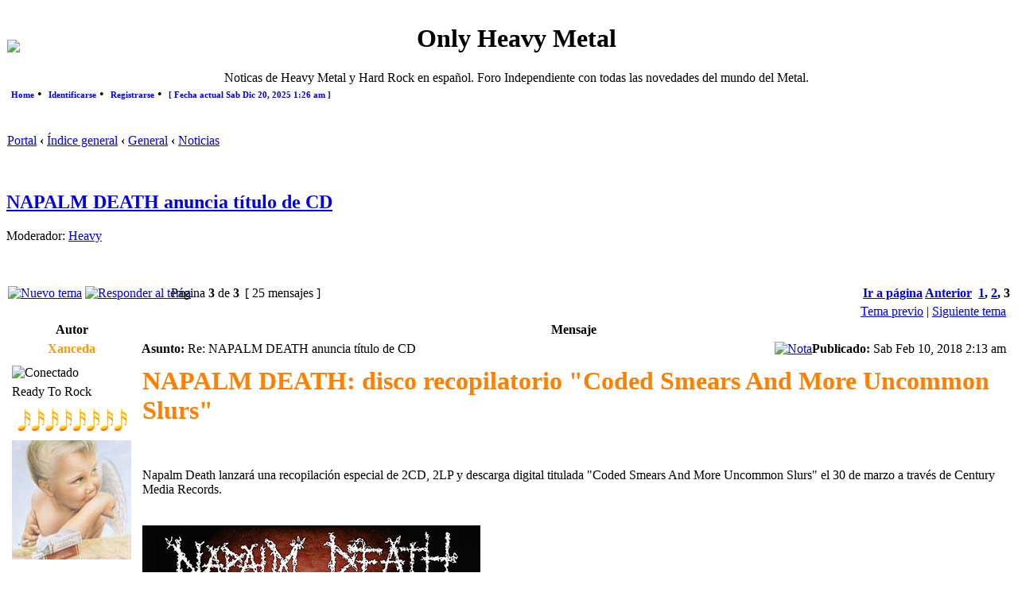

--- FILE ---
content_type: text/html; charset=UTF-8
request_url: https://onlyheavymetal.forogratis.es/post257104.html
body_size: 13691
content:
<!DOCTYPE html PUBLIC "-//W3C//DTD XHTML 1.0 Transitional//EN" "http://www.w3.org/TR/xhtml1/DTD/xhtml1-transitional.dtd">
<html xmlns="http://www.w3.org/1999/xhtml" dir="ltr" lang="es" xml:lang="es">
<head>

<meta http-equiv="content-type" content="text/html; charset=UTF-8" />
<meta http-equiv="content-language" content="es" />
<meta http-equiv="content-style-type" content="text/css" />
<meta http-equiv="imagetoolbar" content="no" />
<meta name="resource-type" content="document" />
<meta http-equiv="X-UA-Compatible" content="IE=EmulateIE7; IE=EmulateIE9" />

 
    	<meta http-equiv="refresh" content="; URL=" /> 
    	<meta http-equiv="refresh" content="" />  	
		<meta http-equiv="pragma" content="" />

		<meta name="keywords" content="Only Heavy Metal, Noticia, actualidad, noticias de Heavy Metal, Metal, OHM, Foro, Thrash, Death , Black ,Power , Progresivo, Doom, Gothic, Glam, Noticias, Reseñas, Videos, Discos, mp3, 7zip, 7z, rar, DVD, Música Metal, Foro Metal, Heavy Metal Foro" />
		<meta name="description" content="Noticas de Heavy Metal y Hard Rock en español. Foro Independiente con todas las novedades del mundo del Metal." />
		<meta name="author" content="Only Heavy Metal Team" />
		<meta name="identifier-url" content="http://onlyheavymetal.forogratis.es/" />
		<meta name="reply-to" content="onlyheavymetalforo@gmail.com" />
		<meta name="revisit-after" content="0" />
		<meta name="category" content="Heavy Metal" />
		<meta name="copyright" content="" />
		<meta name="generator" content="" />
		<meta name="robots" content="alls, follow, noodp" />
		<meta name="distribution" content="Global" />
		<meta name="date-creation-yyyymmdd" content="20070501" />
		<meta name="date-revision-yyyymmdd" content="20070821" />
<title>Only Heavy Metal &bull; Ver Tema - NAPALM DEATH anuncia título de CD</title>

<link rel="alternate" type="application/atom+xml" title="Feed - Only Heavy Metal" href="https://onlyheavymetal.forogratis.es/feed.php" /><link rel="alternate" type="application/atom+xml" title="Feed - Noticias" href="https://onlyheavymetal.forogratis.es/feed.php?mode=news" /><link rel="alternate" type="application/atom+xml" title="Feed - Todos los Foros" href="https://onlyheavymetal.forogratis.es/feed.php?mode=forums" /><link rel="alternate" type="application/atom+xml" title="Feed - Nuevos Temas" href="https://onlyheavymetal.forogratis.es/feed.php?mode=topics" /><link rel="alternate" type="application/atom+xml" title="Feed - Temas Activos" href="https://onlyheavymetal.forogratis.es/feed.php?mode=topics_active" /><link rel="alternate" type="application/atom+xml" title="Feed - Foro - Noticias" href="https://onlyheavymetal.forogratis.es/feed.php?f=25" /><link rel="alternate" type="application/atom+xml" title="Feed - Tema - NAPALM DEATH anuncia título de CD" href="https://onlyheavymetal.forogratis.es/feed.php?f=25&amp;t=687" />
  
<link rel="stylesheet" href="https://onlyheavymetal.forogratis.es/styles/DivineBlack/theme/stylesheet.css" type="text/css" />

<link rel="alternate" type="application/rss+xml" title="Only Heavy Metal RSS-Portal" href="./portal/syndicate.php" />
<link rel="alternate" type="application/rss+xml" title="Only Heavy Metal RSS-Attachments" href="./portal/syndicate_attachments.php" />
<link rel="stylesheet" media="all" type="text/css" href="https://onlyheavymetal.forogratis.es/styles/DivineBlack/theme/portal_adds.css" />

<script type="text/javascript">
// <![CDATA[


function popup(url, width, height, name)
{
	if (!name)
	{
		name = '_popup';
	}

	window.open(url.replace(/&amp;/g, '&'), name, 'height=' + height + ',resizable=yes,scrollbars=yes,width=' + width);
	return false;
}

function jumpto()
{
	var page = prompt('Introduzca el número de página al que desea saltar:', '3');
	var per_page = '10';
	var base_url = 'https://onlyheavymetal.forogratis.es/napalm-death-anuncia-titulo-de-cd-t687.html';

	if (page !== null && !isNaN(page) && page == Math.floor(page) && page > 0)
	{
		if (base_url.indexOf('?') == -1)
		{
			document.location.href = base_url + '?start=' + ((page - 1) * per_page);
		}
		else
		{
			document.location.href = base_url.replace(/&amp;/g, '&') + '&start=' + ((page - 1) * per_page);
		}
	}
}

/**
* Find a member
*/
function find_username(url)
{
	popup(url, 760, 570, '_usersearch');
	return false;
}

/**
* Mark/unmark checklist
* id = ID of parent container, name = name prefix, state = state [true/false]
*/
function marklist(id, name, state)
{
	var parent = document.getElementById(id);
	if (!parent)
	{
		eval('parent = document.' + id);
	}

	if (!parent)
	{
		return;
	}

	var rb = parent.getElementsByTagName('input');
	
	for (var r = 0; r < rb.length; r++)
	{
		if (rb[r].name.substr(0, name.length) == name)
		{
			rb[r].checked = state;
		}
	}
}



// ]]>
</script>

<!--[if lt IE 7]>
<script type="text/javascript" src="https://onlyheavymetal.forogratis.es/styles/DivineBlack/template/portal/src/pngfix.js"></script>
<![endif]-->

<script type="text/javascript" src="https://onlyheavymetal.forogratis.es/styles/DivineBlack/template/portal/src/jquery.min.js"></script>
<link rel="stylesheet" href="https://onlyheavymetal.forogratis.es/styles/DivineBlack/template/portal/src/jquery-ui.min.css"type="text/css" />
<script type="text/javascript" src="https://onlyheavymetal.forogratis.es/styles/DivineBlack/template/portal/src/jquery-ui.min.js"></script>

<script type="text/javascript">
// <![CDATA[
function doCollapseExpand(id,img){
	var b = document.getElementById(id);
		if (b.style.display=='none'){
		b.style.display='';
	document.images[img].src='https://onlyheavymetal.forogratis.es/styles/DivineBlack/theme/images/arrow_user_up.gif'; 
} else {
		b.style.display='none';
	document.images[img].src='https://onlyheavymetal.forogratis.es/styles/DivineBlack/theme/images/arrow_user_down.gif';
} return false; }
// ]] >
</script>

        

<link rel="icon" href="favicon.ico" type="image/x-icon" />

<script type="text/javascript">
// <![CDATA[
var rmw_max_width 	= '450';
var rmw_border_1 	= '1px dotted #666666';
var rmw_border_2 	= '1px dotted white';
var rmw_image_title = 'Haz click aquí para ver la imagen a tamaño completo';
// ]] >
</script>
<!--<script type="text/javascript" src="https://onlyheavymetal.forogratis.es/styles/DivineBlack/template/portal/src/resize_image.js"></script>-->
<script type="text/javascript" src="https://onlyheavymetal.forogratis.es/styles/DivineBlack/template/portal/src/resizeimage.custom.js"></script>
	
<script type="text/javascript" src="https://onlyheavymetal.forogratis.es/styles/DivineBlack/theme/highslide/highslide-full.js"></script>
<link rel="stylesheet" type="text/css" href="https://onlyheavymetal.forogratis.es/styles/DivineBlack/theme/highslide/highslide.css" />
<script type="text/javascript">
// <![CDATA[
	hs.graphicsDir = 'https://onlyheavymetal.forogratis.es/styles/DivineBlack/theme/highslide/graphics/';
	hs.align = 'center';
	hs.transitions = ['expand', 'crossfade'];
	hs.fadeInOut = true;
	hs.dimmingOpacity = 0.8;
	hs.wrapperClassName = 'borderless floating-caption';
	hs.outlineType = 'rounded-white';
	hs.captionEval = 'this.thumb.alt';
	hs.marginLeft = 100; // make room for the thumbstrip
	hs.marginBottom = 80 // make room for the controls and the floating caption
	hs.numberPosition = 'caption';
	// This value needs to be set to false, to solve the issue with the highly increasing view counts.
	hs.continuePreloading = false;

	// Add the controlbar
	if (hs.addSlideshow) hs.addSlideshow({
		//slideshowGroup: 'group1',
		interval: 5000,
		repeat: false,
		useControls: true,
		overlayOptions: {
			className: 'text-controls',
			position: 'bottom center',
			relativeTo: 'viewport',
			offsetX: 50,
			offsetY: -5

		},
		thumbstrip: {
			position: 'middle left',
			mode: 'vertical',
			relativeTo: 'viewport'
		}
	});
	
	// Add the simple close button
	hs.registerOverlay({
		html: '<div class="closebutton" onclick="return hs.close(this)" title="Cerrar (esc)"></div>',
		position: 'top right',
		fade: 2 // fading the semi-transparent overlay looks bad in IE
	});
	
	// Language strings
	hs.lang = {
		loadingText :     'Cargando...',
		loadingTitle :    'Click para cancelar',
		focusTitle :      'Click para traer al frente',
		fullExpandTitle : 'Expandir al tamaño actual',
		fullExpandText :  'Tamaño completo',
		creditsText :     'Desarrollado por <i>Highslide JS</i>',
		creditsTitle :    'Ir a la pagina principal de Highslide JS',
		previousText :    'Anterior',
		previousTitle :   'Anterior (flecha izquierda)',
		nextText :        'Siguiente',
		nextTitle :       'Siguiente (flecha derecha)',
		moveTitle :       'Mover',
		moveText :        'Mover',
		closeText :       'Cerrar',
		closeTitle :      'Cerrar (esc)',
		resizeTitle :     'Ajustar',
		playText :        'Reproducir',
		playTitle :       'Reproducir slideshow (spacebar)',
		pauseText :       'Pausa',
		pauseTitle :      'Pausar slideshow (spacebar)',
		restoreTitle :    'Click para cerrar la imagen, click y arrastra para mover. Usa las teclas de direccion para ir a la siguiente y anterior.'
	};
// ]] >
</script>



<script type='text/javascript' src='http://mod.postimage.org/phpbb3-english-family.js' charset='utf-8'></script><script type='text/javascript' src='http://mod.postimage.org/phpbb3-swedish-family.js' charset='utf-8'></script>
<link href="./mobiquo/smartbanner/appbanner.css" rel="stylesheet" type="text/css" media="screen" />
<script type="text/javascript" src="./mobiquo/smartbanner/appbanner.js"></script>
</head>
<body class="ltr">

<a name="top"></a>
<a name="wrap"></a>

<div id="wrapheader">

	<div id="logodesc">
		<table width="100%" cellspacing="0">
		<tr>
			<td><a href="https://onlyheavymetal.forogratis.es/index.html" title="Índice general" id="logo"><img src="./images/logo/logo.png"></a></td>
			<td width="100%" align="center"><h1>Only Heavy Metal</h1><span class="gen">Noticas de Heavy Metal y Hard Rock en español. Foro Independiente con todas las novedades del mundo del Metal.</span></td>
			
		</tr>
		</tr>
		</table>
	</div>

	<div id="menubar">
		<table width="100%" cellspacing="0">
		<tr>
			<td class="genmed"><script type="text/javascript" src="https://onlyheavymetal.forogratis.es/styles/DivineBlack/template/portal/src/jquery.hoverIntent.js"></script>
<script type="text/javascript" charset="utf-8">
//<![CDATA[
$(document).ready(function() {
  
function addNavigation(){ $(this).addClass("hovering"); }
function removeNavigation(){ $(this).removeClass("hovering"); }

var config = {
	interval: 300,
	sensitivity: 6,
	over: addNavigation,
	timeout: 300,
	out: removeNavigation };

// setup the drop downs
$("li.navigationmenu").hoverIntent(config)

// IE's known bugs on z-index issues cause web developers to waste many hours trying to fix them.
function isIE()
{
	if(navigator.userAgent.match(/MSIE \d\.\d+/))
	return true;
	return false;
}		

if(isIE())
{
	var zIndexNumber = 1000;
	$("li.navigationmenu").each(function()
	{
		$(this).css("zIndex", zIndexNumber);
		zIndexNumber -= 10;
	});
}

});
//]]>
</script>

<style type='text/css'>
div#menucontainer {
	margin: 0px 5px auto; 
	float: left; 
}

ul#menu {
	margin: 0px;
	padding: 0px 0px;
}

ul#menu div {
	display: none;
}

ul#menu h2 {
	display: inline;
	font-size: 11px;
	padding-bottom: 1px;
	margin-bottom: 1px;
	font-weight: bold;
}

ul#menu h3 {
	border-bottom: 1px solid #666;
	color: #CCC;
	display: inline;
	font-size: 11px;
	font-weight: bold;
	margin-bottom: 2px;
	padding-bottom: 1px;
	text-transform: uppercase;
}

ul#menu li {
	display: inline;
	margin: 0px 0px;
	position: relative;
}

ul#menu li a {
	padding: 0px 0px;
	text-decoration: none;
}

ul#menu li a:hover {
	text-decoration: underline;
}

ul#menu li div a.more {
	font-weight: bold;
}

ul#menu li.hovering div {
	display: block;
}

ul#menu li.navigationmenu a:hover {
	text-decoration: underline;
}

ul#menu li.navigationmenu div {
	background-color: #000;
	color: #CCC;
	border: 1px solid #666;
	filter: alpha(opacity=90);
	height: auto;
	left: 0;
	opacity: 0.90;
	padding: 10px;
	position: absolute;
	top: 15px;
	left: 0px;
	width: 500px; /* total width of the naviagtion pop-up */
	z-index: 10000;
	clear: both;
	white-space: normal;
}

ul#menu li.navigationmenu p {
	font-size: 11px;
	margin: 5px 0px 5px 5px;
	padding: 2px;
}

ul#menu li.navigationmenu p:hover {
	background-color: #666;
	border: 1px solid #666;
	color: #CCC;
	margin: 5px 0px 5px 5px;
	opacity: 0.85;
	padding: 1px;
}

ul#menu li.navigationmenu p a:link {
	text-decoration: none;
	font-size: 12px;
	font-weight: normal;
}

ul#menu li.navigationmenu p a:hover {
	text-decoration: underline;
}

ul#menu li.navigationmenu div a {
	padding: 0px;
	text-decoration: underline;
}
</style>

<div id="menucontainer" align="left">

  <ul id="menu">
    <li class="navigationmenu">
      <h2><a href="./portal.php?sid=c66942b2deb7d6f59abfd6f7487c732e" title="Home">Home</a></h2>&nbsp;&bull;&nbsp;
      <div>
        <h3>Portal</h3>
        <p> <a href="./portal.php?sid=c66942b2deb7d6f59abfd6f7487c732e" title="Portal">Portal</a>, 
            <a href="https://onlyheavymetal.forogratis.es/index.html" title="Índice general">Índice general</a>, 
            <a href="./portal/portal_recent_topics.php?sid=c66942b2deb7d6f59abfd6f7487c732e" title="Temas recientes">Temas recientes</a>, 
            
        </p>
        <p> <a href="" title="Grupos">Grupos</a>, 
            <a href="./portal/portal_mods.php?sid=c66942b2deb7d6f59abfd6f7487c732e" title="Base de datos de MODs">Base de datos de MODs</a>, 
            <a href="./portal/portal_acronyms.php?sid=c66942b2deb7d6f59abfd6f7487c732e" title="Acrónimos y abreviaciones">Acrónimos y abreviaciones</a>, 
            <a href="./portal_pages.php?sid=c66942b2deb7d6f59abfd6f7487c732e" title="Páginas del Portal">Páginas del Portal</a>,
        </p>
        <h3>Preguntas Frecuentes</h3>
        <p> <a href="https://onlyheavymetal.forogratis.es/faq.php?sid=c66942b2deb7d6f59abfd6f7487c732e" title="FAQ">FAQ</a></p>
        <h3>Sindicación</h3>
        <p> <a href="./portal/syndicate.php?sid=c66942b2deb7d6f59abfd6f7487c732e" title="RSS 2 Feed Forum">RSS 2 Feed Forum</a>, 
            <a href="./portal/syndicate_attachments.php?sid=c66942b2deb7d6f59abfd6f7487c732e" title="RSS 2 Feed Attachments">RSS 2 Feed Attachments</a>, 
        </p>
      </div>
    </li>

<!-- [+] include single extra links between here --><!-- [-] include single extra links between here -->
    <li class="navigationmenu">
      <h2><a href="https://onlyheavymetal.forogratis.es/ucp.php?mode=login&amp;sid=c66942b2deb7d6f59abfd6f7487c732e" title="Identificarse">Identificarse</a></h2>&nbsp;&bull;&nbsp;
      <div>
        <h3>Identificarse</h3>
        <p>
        
        Para poder ingresar debes estar registrado. Tenga en cuenta que para utilizar la mayoría de las funciones de este sitio, usted tendrá que registrar sus datos. La administración puede conceder permisos adicionales a los usuarios registrados. Por favor, asegúrese de leer las reglas del foro.
        <p>Más info de login...</p>
               
        </p>
      </div>
    </li>
    
    <li class="navigationmenu">
      <h2><a href="https://onlyheavymetal.forogratis.es/ucp.php?mode=register&amp;sid=c66942b2deb7d6f59abfd6f7487c732e" title="Registrarse">Registrarse</a></h2>&nbsp;&bull;&nbsp;
      <div>
        <h3>Registrarse</h3>
        <p>Para autenticarse debe estar registrado. Registrarse tomará solo unos pocos segundos y le permitirá un amplio acceso al sistema. La Administración del Sitio puede además otorgar permisos adicionales a los usuarios registrados. Antes de identificarse asegúrese de estar familiarizado con nuestros términos de uso y políticas relacionadas. Por favor lea las reglas de los foros mientras navega por el Sitio.</p>
        <p><a href="https://onlyheavymetal.forogratis.es/ucp.php?mode=terms&amp;sid=c66942b2deb7d6f59abfd6f7487c732e" title="Condiciones de uso">Condiciones de uso</a> | <a href="https://onlyheavymetal.forogratis.es/ucp.php?mode=privacy&amp;sid=c66942b2deb7d6f59abfd6f7487c732e" title="Política de privacidad">Política de privacidad</a></p>
      </div>
    </li>
    
  
    <li class="navigationmenu">
      <h2><a href="#"> [ Fecha actual Sab Dic 20, 2025 1:26 am ]</a></h2>
      <div>
        
        <h3>Estado de Widgets</h3>
        <p> <a href="#" onclick="$('.widget-menu').show();">Mostrar menus de Widgets</a>, 
            <a  href="#" onclick="$('.widget-menu').hide();">Ocultar menus de Widgets</a>
        </p>
        <p> 
        </p>
        <p> <a href="#" onclick="$.fn.ShowEasyWidgets(); return false">Resetear bloques</a> </p>
        
      </div>
    </li>
    
  </ul>
  
</div></td>
		</tr>
		</table>
	</div>

</div>

<div id="wrapcentre">

	

	<br style="clear: both;" />

	<table class="tablebg" width="100%" cellspacing="1" cellpadding="0" style="margin-top: 5px;">
	<tr>
		<td class="row1">
			<p class="breadcrumbs">
                <a class="icon-home" href="./portal.php?sid=c66942b2deb7d6f59abfd6f7487c732e" accesskey="h">Portal</a> <strong>&#8249;</strong>
                <a href="https://onlyheavymetal.forogratis.es/index.html" accesskey="h">Índice general</a> <strong>&#8249;</strong> <a href="https://onlyheavymetal.forogratis.es/general-f37.html">General</a> <strong>&#8249;</strong> <a href="https://onlyheavymetal.forogratis.es/noticias-f25.html">Noticias</a>
            </p>
		</td>
	</tr>
	</table>

	<br />

		
        

<div id="pageheader">
	<h2><a class="titles" href="https://onlyheavymetal.forogratis.es/napalm-death-anuncia-titulo-de-cd-t687-20.html">NAPALM DEATH anuncia título de CD</a></h2>


	<p class="moderators">Moderador: <a href="https://onlyheavymetal.forogratis.es/heavy-g1036.html">Heavy</a></p>

</div>

<br clear="all" /><br />

<div id="pagecontent">

	<table width="100%" cellspacing="1">
	<tr>
		<td align="left" valign="middle" nowrap="nowrap">
		<a href="https://onlyheavymetal.forogratis.es/posting.php?mode=post&amp;f=25&amp;sid=c66942b2deb7d6f59abfd6f7487c732e"><img src="https://onlyheavymetal.forogratis.es/styles/DivineBlack/imageset/es/button_topic_new.gif" alt="Nuevo tema" title="Nuevo tema" /></a>&nbsp;<a href="https://onlyheavymetal.forogratis.es/posting.php?mode=reply&amp;f=25&amp;t=687&amp;sid=c66942b2deb7d6f59abfd6f7487c732e"><img src="https://onlyheavymetal.forogratis.es/styles/DivineBlack/imageset/es/button_topic_reply.gif" alt="Responder al tema" title="Responder al tema" /></a>
		</td>
		
			<td class="nav" valign="middle" nowrap="nowrap">&nbsp;Página <strong>3</strong> de <strong>3</strong><br /></td>
			<td class="gensmall" nowrap="nowrap">&nbsp;[ 25 mensajes ]&nbsp;</td>
			<td class="gensmall" width="100%" align="right" nowrap="nowrap"><b><a href="#" onclick="jumpto(); return false;" title="Clic para saltar a página…">Ir a página</a> <a href="https://onlyheavymetal.forogratis.es/napalm-death-anuncia-titulo-de-cd-t687-10.html">Anterior</a>&nbsp;&nbsp;<a href="https://onlyheavymetal.forogratis.es/napalm-death-anuncia-titulo-de-cd-t687.html">1</a><span class="page-sep">, </span><a href="https://onlyheavymetal.forogratis.es/napalm-death-anuncia-titulo-de-cd-t687-10.html">2</a><span class="page-sep">, </span><strong>3</strong></b></td>
		
	</tr>
	</table>

	<table class="tablebg" width="100%" cellspacing="1">
	<tr>
		<td class="cat">
			<table width="100%" cellspacing="0">
			<tr>
				<td class="nav" nowrap="nowrap">&nbsp;
				
				</td>
				<td class="nav" align="right" nowrap="nowrap"><a href="https://onlyheavymetal.forogratis.es/viewtopic.php?f=25&amp;t=687&amp;view=previous&amp;sid=c66942b2deb7d6f59abfd6f7487c732e">Tema previo</a> | <a href="https://onlyheavymetal.forogratis.es/viewtopic.php?f=25&amp;t=687&amp;view=next&amp;sid=c66942b2deb7d6f59abfd6f7487c732e">Siguiente tema</a>&nbsp;</td>
			</tr>
			</table>
		</td>
	</tr>

	</table>


	<table class="tablebg" width="100%" cellspacing="1">
	
		<tr>
			<th>Autor</th>
			<th>Mensaje</th>
		</tr>
	<tr class="row1">

			<td align="center" valign="middle">
				<a name="p234377"></a>
				<b class="postauthor" style="color: #FF9900">Xanceda</b>
			</td>
			<td width="100%" height="25">
				<table width="100%" cellspacing="0">
				<tr>
				
					<td class="gensmall" width="100%"><div style="float: left;">&nbsp;<b>Asunto:</b> Re: NAPALM DEATH anuncia título de CD</div><div style="float: right;"><a href="https://onlyheavymetal.forogratis.es/post234377.html#p234377"><img src="https://onlyheavymetal.forogratis.es/styles/DivineBlack/imageset/icon_post_target.gif" width="12" height="9" alt="Nota" title="Nota" /></a><b>Publicado:</b> Sab Feb 10, 2018 2:13 am&nbsp;</div></td>
				</tr>
				</table>
			</td>
		</tr>

		<tr class="row1">

			<td valign="top" class="profile">
				<table cellspacing="4" align="center" width="150">
			
				<tr>
					<td><img src="https://onlyheavymetal.forogratis.es/styles/DivineBlack/imageset/es/icon_user_online.gif" alt="Conectado" title="Conectado" /></td>
				</tr>
			
				<tr>
					<td class="postdetails">Ready To Rock</td>
				</tr>
			
				<tr>
					<td><img src="./homes/onlyheavymetal_forogratis_es/ranks/Notas-8.png" alt="Ready To Rock" title="Ready To Rock" /></td>
				</tr>
			
				<tr>
					<td><img src="https://1.bp.blogspot.com/-q_d-x4LTv1w/X0g8Y8LnsqI/AAAAAAAAV3c/aMFqBwddkXwbOl4KHVrfUjnOcgUs0xXLACLcBGAsYHQ/s150/vanhalenavatar.jpg" width="150" height="150" alt="Avatar de Usuario" /></td>
				</tr>
			
				</table>

				<span class="postdetails">
					<br /><b>Registrado:</b> Mar Jun 17, 2008 11:22 pm<br /><b>Mensajes:</b> 74218
				</span>

			</td>
			<td valign="top">
				<table width="100%" cellspacing="5">
				<tr>
					<td>
					
						<div class="postbody"><strong><span style="font-size: 200%; line-height: normal"><span style="color: #FF8000">NAPALM DEATH: disco recopilatorio &quot;Coded Smears And More Uncommon Slurs&quot; </span></span></strong><br /><br /><br /><br />Napalm Death lanzará una recopilación especial de 2CD, 2LP y descarga digital titulada &quot;Coded Smears And More Uncommon Slurs&quot; el 30 de marzo a través de Century Media Records. <br /><br /><br /><img src="https://2.bp.blogspot.com/-obzv19Z6VVI/Wn5VRUfeXPI/AAAAAAAAMng/m-svVVK4AEsJbheqMBQSmY-lR6FJZtQ2QCLcBGAs/s1600/71MoEvntPML._SL1200_.jpg" alt="Imagen" resizemod="on" onload="rmw_img_loaded(this)" /><br /><br />01. Standardization (02:46) -&gt; LP-only bonus track from “Utilitarian” album sessions 2011.<br />02. Oh So Pseudo (02:36) -&gt; Bonus track from “Apex Predator – Easy Meat” album sessions 2014.<br />03. It Failed To Explode (03:38) -&gt; Japan-only bonus track from “Utilitarian” album sessions 2011.<br />04. Losers (04:22) -&gt; Bonus track from “The Code Is Red...Long Live The Code” album sessions 2004.<br />05. Call That An Option? (03:03) -&gt; Bonus track from “Smear Campaign” album sessions 2006.<br />06. Caste As Waste (03:06) -&gt; Japan-only bonus track from “Apex Predator – Easy Meat” album sessions 2014.<br />07. We Hunt In Packs (03:49) -&gt; Japan-only bonus track from “Time Waits For No Slave” album sessions 2008.<br />08. Oxygen Of Duplicity (03:30) -&gt; From Melvins Split EP, recorded 2013.<br />09. Paracide (01:39) -&gt; Gepopel cover / Japan-only bonus track from “Apex Predator – Easy Meat” album sessions 2014.<br />10. Critical Gluttonous Mass (02:26) -&gt; Bonus track from “Apex Predator – Easy Meat” album sessions 2014.<br />11. Aim Without An Aim (03:05) -&gt; Bonus track from “Utilitarian” album sessions 2011.<br />12. An Extract (Strip It Clean) (03:12) -&gt; From Split EP with Heaven Shall Burn, recorded 2014.<br />13. Phonetics For The Stupefied (03:29) -&gt; From Split EP with Voivod, recorded 2014.<br />14. Suppressed Hunger (03:09) -&gt; Bonus track from “Time Waits For No Slave” album sessions 2008.<br />15. To Go Off And Things (02:29) -&gt; Cardiacs cover / From Split EP with Melvins, recorded 2013.<br />16. Clouds of Cancer / Victims Of Ignorance (02:06) -&gt; G-ANX cover / Bonus track from “Apex Predator – Easy Meat” album sessions 2014.<br />17. What Is Past Is Prologue (02:57) -&gt; Bonus track from “Apex Predator – Easy Meat” album sessions 2014.<br />18. Like Piss To A Sting (01:31) -&gt; From Split EP with Melt Banana, recorded 2014.<br />19. Where The Barren Is Fertile (02:22) -&gt; From Split EP with Melt Banana, recorded 2014.<br />20. Crash The Pose (01:33) -&gt; Gauze cover / Japan-only bonus track from “The Code Is Red...Long Live The Code” album sessions 2004.<br />21. Earthwire (02:55) -&gt; Download only as DZI Foundation benefit following the 2015 Nepal earthquake, recorded 2014.<br />22. Will By Mouth (01:25) -&gt; From Split EP with Converge, recorded 2012.<br />23. Everything In Mono (02:48) -&gt; Bonus track from “Utilitarian” album sessions 2011.<br />24. Omnipresent Knife In Your Back (05:15) -&gt; Bonus track from “Time Waits For No Slave” album sessions 2008.<br />25. Lifeline (03:18) -&gt; Sacrilege cover / From “Respect Your Roots Worldwide” compilation, recorded 2011.<br />26. Youth Offender (02:07) -&gt; B-Side from “Analysis Paralysis” EP; recorded 2011.<br />27. No Impediment To Triumph (Bhopal) (03:02) -&gt; From Split EP with Converge, recorded 2012.<br />28. Legacy Was Yesterday (02:15) -&gt; From Decibel Magazine Flexi EP, recorded 2010.<br />29. Outconditioned (02:25) -&gt; Despair cover / From “Covering 20 Years Of Extremes” compilation, recorded 2008.<br />30. Atheist Runt (06:07) -&gt; Bonus track from “Smear Campaign” album sessions 2006.<br />31. Weltschmerz (Extended Apocalyptic Version) (04:05) -&gt; Bonus track from “Smear Campaign” album sessions 2006.<br /><br /><br /><iframe width="425" height="350" src="//www.youtube.com/embed/lZzrZtOd2Po" frameborder="0" allowfullscreen></iframe><br /><br /><div class="quotetitle"><b>Citar:</b></div><div class="quotecontent">UK’s Grindcore pioneers NAPALM DEATH are soon to release the special 2CD, 2LP and Digital Download compilation “Coded Smears And More Uncommon Slurs” on March 30th, 2018 via Century Media Records.</div> <!-- m --><a class="postlink" href="http://www.centurymedia.com/newsdetailed.aspx?IdNews=22201&amp;IdCompany=3" rel="nofollow" onclick="this.target='_blank';">http://www.centurymedia.com/newsdetaile ... dCompany=3</a><!-- m --></div>
						
						<div class="postbody"><br />_________________<br /><img src="https://1.bp.blogspot.com/-3sT96Rxaj_U/X0g8YzQoI0I/AAAAAAAAV3g/zpXBI9J3xGYTu3pMFhIoLub8dxjb87JtwCLcBGAsYHQ/s360/dragonesm.jpg" alt="Imagen" resizemod="on" onload="rmw_img_loaded(this)" /></div>
					<br clear="all" /><br />

						<table width="100%" cellspacing="0">
						<tr valign="middle">
							<td class="gensmall" align="right">
							
							</td>
						</tr>
						</table>
					</td>
				</tr>
				</table>
			</td>
		</tr>

		<tr class="row1">

			<td class="profile"><strong><a href="#wrapheader">Arriba</a></strong></td>
			<td><div class="gensmall" style="float: left;">&nbsp;<a href="https://onlyheavymetal.forogratis.es/xanceda-u3.html"><img src="https://onlyheavymetal.forogratis.es/styles/DivineBlack/imageset/es/icon_user_profile.gif" alt="Perfil" title="Perfil" /></a> &nbsp;</div> <div class="gensmall" style="float: right;">&nbsp;</div></td>
	
		</tr>

	<tr>
		<td class="spacer" colspan="2" height="1"><img src="images/spacer.gif" alt="" width="1" height="1" /></td>
	</tr>
	</table>

	<table class="tablebg" width="100%" cellspacing="1">
	<tr class="row2">

			<td align="center" valign="middle">
				<a name="p234776"></a>
				<b class="postauthor" style="color: #FF9900">Xanceda</b>
			</td>
			<td width="100%" height="25">
				<table width="100%" cellspacing="0">
				<tr>
				
					<td class="gensmall" width="100%"><div style="float: left;">&nbsp;<b>Asunto:</b> Re: NAPALM DEATH anuncia título de CD</div><div style="float: right;"><a href="https://onlyheavymetal.forogratis.es/post234776.html#p234776"><img src="https://onlyheavymetal.forogratis.es/styles/DivineBlack/imageset/icon_post_target.gif" width="12" height="9" alt="Nota" title="Nota" /></a><b>Publicado:</b> Vie Mar 09, 2018 3:03 pm&nbsp;</div></td>
				</tr>
				</table>
			</td>
		</tr>

		<tr class="row2">

			<td valign="top" class="profile">
				<table cellspacing="4" align="center" width="150">
			
				<tr>
					<td><img src="https://onlyheavymetal.forogratis.es/styles/DivineBlack/imageset/es/icon_user_online.gif" alt="Conectado" title="Conectado" /></td>
				</tr>
			
				<tr>
					<td class="postdetails">Ready To Rock</td>
				</tr>
			
				<tr>
					<td><img src="./homes/onlyheavymetal_forogratis_es/ranks/Notas-8.png" alt="Ready To Rock" title="Ready To Rock" /></td>
				</tr>
			
				<tr>
					<td><img src="https://1.bp.blogspot.com/-q_d-x4LTv1w/X0g8Y8LnsqI/AAAAAAAAV3c/aMFqBwddkXwbOl4KHVrfUjnOcgUs0xXLACLcBGAsYHQ/s150/vanhalenavatar.jpg" width="150" height="150" alt="Avatar de Usuario" /></td>
				</tr>
			
				</table>

				<span class="postdetails">
					<br /><b>Registrado:</b> Mar Jun 17, 2008 11:22 pm<br /><b>Mensajes:</b> 74218
				</span>

			</td>
			<td valign="top">
				<table width="100%" cellspacing="5">
				<tr>
					<td>
					
						<div class="postbody"><strong><span style="font-size: 200%; line-height: normal"><span style="color: #FF8000">NAPALM DEATH: &quot;nuevo&quot; tema &quot;Call That an Option?&quot;</span></span></strong><br /><br /><br /><br /><iframe width="425" height="350" src="//www.youtube.com/embed/qugUJQUzma0" frameborder="0" allowfullscreen></iframe></div>
						
						<div class="postbody"><br />_________________<br /><img src="https://1.bp.blogspot.com/-3sT96Rxaj_U/X0g8YzQoI0I/AAAAAAAAV3g/zpXBI9J3xGYTu3pMFhIoLub8dxjb87JtwCLcBGAsYHQ/s360/dragonesm.jpg" alt="Imagen" resizemod="on" onload="rmw_img_loaded(this)" /></div>
					<br clear="all" /><br />

						<table width="100%" cellspacing="0">
						<tr valign="middle">
							<td class="gensmall" align="right">
							
							</td>
						</tr>
						</table>
					</td>
				</tr>
				</table>
			</td>
		</tr>

		<tr class="row2">

			<td class="profile"><strong><a href="#wrapheader">Arriba</a></strong></td>
			<td><div class="gensmall" style="float: left;">&nbsp;<a href="https://onlyheavymetal.forogratis.es/xanceda-u3.html"><img src="https://onlyheavymetal.forogratis.es/styles/DivineBlack/imageset/es/icon_user_profile.gif" alt="Perfil" title="Perfil" /></a> &nbsp;</div> <div class="gensmall" style="float: right;">&nbsp;</div></td>
	
		</tr>

	<tr>
		<td class="spacer" colspan="2" height="1"><img src="images/spacer.gif" alt="" width="1" height="1" /></td>
	</tr>
	</table>

	<table class="tablebg" width="100%" cellspacing="1">
	<tr class="row1">

			<td align="center" valign="middle">
				<a name="p248197"></a>
				<b class="postauthor" style="color: #FF9900">Xanceda</b>
			</td>
			<td width="100%" height="25">
				<table width="100%" cellspacing="0">
				<tr>
				
					<td class="gensmall" width="100%"><div style="float: left;">&nbsp;<b>Asunto:</b> Re: NAPALM DEATH anuncia título de CD</div><div style="float: right;"><a href="https://onlyheavymetal.forogratis.es/post248197.html#p248197"><img src="https://onlyheavymetal.forogratis.es/styles/DivineBlack/imageset/icon_post_target.gif" width="12" height="9" alt="Nota" title="Nota" /></a><b>Publicado:</b> Jue Jul 09, 2020 1:45 am&nbsp;</div></td>
				</tr>
				</table>
			</td>
		</tr>

		<tr class="row1">

			<td valign="top" class="profile">
				<table cellspacing="4" align="center" width="150">
			
				<tr>
					<td><img src="https://onlyheavymetal.forogratis.es/styles/DivineBlack/imageset/es/icon_user_online.gif" alt="Conectado" title="Conectado" /></td>
				</tr>
			
				<tr>
					<td class="postdetails">Ready To Rock</td>
				</tr>
			
				<tr>
					<td><img src="./homes/onlyheavymetal_forogratis_es/ranks/Notas-8.png" alt="Ready To Rock" title="Ready To Rock" /></td>
				</tr>
			
				<tr>
					<td><img src="https://1.bp.blogspot.com/-q_d-x4LTv1w/X0g8Y8LnsqI/AAAAAAAAV3c/aMFqBwddkXwbOl4KHVrfUjnOcgUs0xXLACLcBGAsYHQ/s150/vanhalenavatar.jpg" width="150" height="150" alt="Avatar de Usuario" /></td>
				</tr>
			
				</table>

				<span class="postdetails">
					<br /><b>Registrado:</b> Mar Jun 17, 2008 11:22 pm<br /><b>Mensajes:</b> 74218
				</span>

			</td>
			<td valign="top">
				<table width="100%" cellspacing="5">
				<tr>
					<td>
					
						<div class="postbody"><strong><span style="font-size: 200%; line-height: normal"><span style="color: #FF8000">NAPALM DEATH: nuevo disco &quot;Throes Of Joy In The Jaws Of Defeatism&quot;</span></span></strong><br /><br /><br /><br />Napalm Death lanzarán su nuevo álbum de estudio, &quot;Throes Of Joy In The Jaws Of Defeatism&quot;, el 18 de septiembre a través de Century Media Records. El disco se grabó nuevamente con el productor ruso Russell Russell y la portada es obra de Frode Sylthe. El 24 de julio se lanzará el primer single.<br /><br /><br /><img src="https://1.bp.blogspot.com/-urK1Oon3ju0/XwZ2n8dgRhI/AAAAAAAAVgI/WdXyunvKjycLdUMdYxp6KNfr7MN99Ga8ACLcBGAsYHQ/s1600/107442426_10158652339379656_3226469656280578008_o.jpg" alt="Imagen" resizemod="on" onload="rmw_img_loaded(this)" /><br /><br />01. Fuck The Factoid<br />02. Backlash Just Because<br />03. That Curse Of Being In Thrall<br />04. Contagion<br />05. Joie De Ne Pas Vivre<br />06. Invigorating Clutch<br />07. Zero Gravitas Chamber<br />08. Fluxing Of The Muscle<br />09. Amoral<br />10. Throes Of Joy In The Jaws Of Defeatism<br />11. Acting In Gouged Faith<br />12. A Bellyful Of Salt And Spleen<br /><br /><br /><img src="https://1.bp.blogspot.com/-vPQGiRA-iGU/XwZ1357OPRI/AAAAAAAAVgA/42JnCGwlSwMyAd0B0UJ8HAQ4pXzJqOY7ACLcBGAsYHQ/s1600/107456104_10163867325220542_9125211965294827770_o.jpg" alt="Imagen" resizemod="on" onload="rmw_img_loaded(this)" /><br /><br /><div class="quotetitle"><b>Citar:</b></div><div class="quotecontent">Napalm Death announce a new album<br />“Throes of Joy in the Jaws of Defeatism”!<br /><br />UK Grindcore pioneers NAPALM DEATH are delighted to announce their upcoming studio album release “Throes of Joy in the Jaws of Defeatism”, to be released on September 18th, 2020.<br /><br />“Throes of Joy in the Jaws of Defeatism” is the highly anticipated follow-up to 2015’s acclaimed “Apex Predator – Easy Meat” album, was again recorded with longtime producer Russ Russell and features artwork by Frode Sylthe (to be seen above!).<br /><br />NAPALM DEATH’s vocalist Mark ‘Barney’ Greenway checked in with the following comment about the upcoming album and its theme:<br /><br />“The phrase sticking in my mind when I started thinking about the lyrical direction for this album was “the other”. You could recognise at the time that there was a rapidly growing fear and paranoia being generated about everybody, from migrating people to people with fluid sexuality and this was starting to manifest itself in very antagonistic reactions that you felt were almost verging on violence. Not everybody resorts to such reactions of course, but even the basic lack of understanding can become toxic over time. I’m not saying that this is an entirely new phenomenon, but it has been stoked in recent history by some particularly attack-minded people in more political circles and, as ever, I felt that it would be the natural antidote to endorse basic humanity and solidarity with all.<br /><br />The artwork specifically uses a white dove as a centrepiece, which of course is a commonly recognised symbol of peace and cooperation. The dove has been mauled very violently by a sterilising hand and in death appears particularly broken and bloodied. However, through the violence you can see an equality symbol in blood on the chest of the dove, which perhaps demonstrates – visually at least – that equality cuts through in the end. A positive amidst many negatives then, much like the album title itself being a bit of an oxymoron – the celebration of humanity even in the mangling jaws of negativity”.<br /><br />From the pinnacle of confrontational instrumental extremity and steadfast lyrical humanity, NAPALM DEATH’s new album warps musical landscapes all over again. “Throes of Joy in the Jaws of Defeatism” includes 12 songs seething with caustic evolution and unrelenting scope.<br /><br />A first single off “Throes of Joy in the Jaws of Defeatism” will be launched on July 24th, 2020 together with the pre-order start of the album. Look out for further details and the various album formats to be revealed soon…<br /><br />NAPALM DEATH have most recently released a quickly sold-out 7” / Digital EP entitled “Logic Ravaged By Brute Force” to enhance their latest and extremely successful European touring campaign and to alert about the upcoming release of their 16th studio album “Throes of Joy in the Jaws of Defeatism”.<br /><br /><br />Stay tuned for further details on NAPALM DEATH’s upcoming studio album and touring plans coming soon…</div> <!-- m --><a class="postlink" href="http://www.centurymedia.com/newsdetailed.aspx?IdNews=24200&amp;IdCompany=3" rel="nofollow" onclick="this.target='_blank';">http://www.centurymedia.com/newsdetaile ... dCompany=3</a><!-- m --><br /><br /><br /><!-- m --><a class="postlink" href="https://es-es.facebook.com/centurymedia/posts/10158652369144656?__tn__=K-R" rel="nofollow" onclick="this.target='_blank';">https://es-es.facebook.com/centurymedia ... __tn__=K-R</a><!-- m --></div>
						
						<div class="postbody"><br />_________________<br /><img src="https://1.bp.blogspot.com/-3sT96Rxaj_U/X0g8YzQoI0I/AAAAAAAAV3g/zpXBI9J3xGYTu3pMFhIoLub8dxjb87JtwCLcBGAsYHQ/s360/dragonesm.jpg" alt="Imagen" resizemod="on" onload="rmw_img_loaded(this)" /></div>
					<br clear="all" /><br />

						<table width="100%" cellspacing="0">
						<tr valign="middle">
							<td class="gensmall" align="right">
							
							</td>
						</tr>
						</table>
					</td>
				</tr>
				</table>
			</td>
		</tr>

		<tr class="row1">

			<td class="profile"><strong><a href="#wrapheader">Arriba</a></strong></td>
			<td><div class="gensmall" style="float: left;">&nbsp;<a href="https://onlyheavymetal.forogratis.es/xanceda-u3.html"><img src="https://onlyheavymetal.forogratis.es/styles/DivineBlack/imageset/es/icon_user_profile.gif" alt="Perfil" title="Perfil" /></a> &nbsp;</div> <div class="gensmall" style="float: right;">&nbsp;</div></td>
	
		</tr>

	<tr>
		<td class="spacer" colspan="2" height="1"><img src="images/spacer.gif" alt="" width="1" height="1" /></td>
	</tr>
	</table>

	<table class="tablebg" width="100%" cellspacing="1">
	<tr class="row2">

			<td align="center" valign="middle">
				<a name="p248425"></a>
				<b class="postauthor" style="color: #FF9900">Xanceda</b>
			</td>
			<td width="100%" height="25">
				<table width="100%" cellspacing="0">
				<tr>
				
					<td class="gensmall" width="100%"><div style="float: left;">&nbsp;<b>Asunto:</b> Re: NAPALM DEATH anuncia título de CD</div><div style="float: right;"><a href="https://onlyheavymetal.forogratis.es/post248425.html#p248425"><img src="https://onlyheavymetal.forogratis.es/styles/DivineBlack/imageset/icon_post_target.gif" width="12" height="9" alt="Nota" title="Nota" /></a><b>Publicado:</b> Vie Jul 24, 2020 11:30 pm&nbsp;</div></td>
				</tr>
				</table>
			</td>
		</tr>

		<tr class="row2">

			<td valign="top" class="profile">
				<table cellspacing="4" align="center" width="150">
			
				<tr>
					<td><img src="https://onlyheavymetal.forogratis.es/styles/DivineBlack/imageset/es/icon_user_online.gif" alt="Conectado" title="Conectado" /></td>
				</tr>
			
				<tr>
					<td class="postdetails">Ready To Rock</td>
				</tr>
			
				<tr>
					<td><img src="./homes/onlyheavymetal_forogratis_es/ranks/Notas-8.png" alt="Ready To Rock" title="Ready To Rock" /></td>
				</tr>
			
				<tr>
					<td><img src="https://1.bp.blogspot.com/-q_d-x4LTv1w/X0g8Y8LnsqI/AAAAAAAAV3c/aMFqBwddkXwbOl4KHVrfUjnOcgUs0xXLACLcBGAsYHQ/s150/vanhalenavatar.jpg" width="150" height="150" alt="Avatar de Usuario" /></td>
				</tr>
			
				</table>

				<span class="postdetails">
					<br /><b>Registrado:</b> Mar Jun 17, 2008 11:22 pm<br /><b>Mensajes:</b> 74218
				</span>

			</td>
			<td valign="top">
				<table width="100%" cellspacing="5">
				<tr>
					<td>
					
						<div class="postbody"><strong><span style="font-size: 200%; line-height: normal"><span style="color: #FF8000">NAPALM DEATH: nuevo tema &quot;Backlash Just Because&quot;</span></span></strong><br /><br /><br /><br /><iframe width="425" height="350" src="//www.youtube.com/embed/FFDHuCeaM_Y" frameborder="0" allowfullscreen></iframe></div>
						
						<div class="postbody"><br />_________________<br /><img src="https://1.bp.blogspot.com/-3sT96Rxaj_U/X0g8YzQoI0I/AAAAAAAAV3g/zpXBI9J3xGYTu3pMFhIoLub8dxjb87JtwCLcBGAsYHQ/s360/dragonesm.jpg" alt="Imagen" resizemod="on" onload="rmw_img_loaded(this)" /></div>
					<br clear="all" /><br />

						<table width="100%" cellspacing="0">
						<tr valign="middle">
							<td class="gensmall" align="right">
							
							</td>
						</tr>
						</table>
					</td>
				</tr>
				</table>
			</td>
		</tr>

		<tr class="row2">

			<td class="profile"><strong><a href="#wrapheader">Arriba</a></strong></td>
			<td><div class="gensmall" style="float: left;">&nbsp;<a href="https://onlyheavymetal.forogratis.es/xanceda-u3.html"><img src="https://onlyheavymetal.forogratis.es/styles/DivineBlack/imageset/es/icon_user_profile.gif" alt="Perfil" title="Perfil" /></a> &nbsp;</div> <div class="gensmall" style="float: right;">&nbsp;</div></td>
	
		</tr>

	<tr>
		<td class="spacer" colspan="2" height="1"><img src="images/spacer.gif" alt="" width="1" height="1" /></td>
	</tr>
	</table>

	<table class="tablebg" width="100%" cellspacing="1">
	<tr class="row1">

			<td align="center" valign="middle">
				<a name="p257104"></a>
				<b class="postauthor" style="color: #FF9900">Xanceda</b>
			</td>
			<td width="100%" height="25">
				<table width="100%" cellspacing="0">
				<tr>
				
					<td class="gensmall" width="100%"><div style="float: left;">&nbsp;<b>Asunto:</b> Re: NAPALM DEATH anuncia título de CD</div><div style="float: right;"><a href="https://onlyheavymetal.forogratis.es/post257104.html#p257104"><img src="https://onlyheavymetal.forogratis.es/styles/DivineBlack/imageset/icon_post_target.gif" width="12" height="9" alt="Nota" title="Nota" /></a><b>Publicado:</b> Sab Dic 11, 2021 12:53 am&nbsp;</div></td>
				</tr>
				</table>
			</td>
		</tr>

		<tr class="row1">

			<td valign="top" class="profile">
				<table cellspacing="4" align="center" width="150">
			
				<tr>
					<td><img src="https://onlyheavymetal.forogratis.es/styles/DivineBlack/imageset/es/icon_user_online.gif" alt="Conectado" title="Conectado" /></td>
				</tr>
			
				<tr>
					<td class="postdetails">Ready To Rock</td>
				</tr>
			
				<tr>
					<td><img src="./homes/onlyheavymetal_forogratis_es/ranks/Notas-8.png" alt="Ready To Rock" title="Ready To Rock" /></td>
				</tr>
			
				<tr>
					<td><img src="https://1.bp.blogspot.com/-q_d-x4LTv1w/X0g8Y8LnsqI/AAAAAAAAV3c/aMFqBwddkXwbOl4KHVrfUjnOcgUs0xXLACLcBGAsYHQ/s150/vanhalenavatar.jpg" width="150" height="150" alt="Avatar de Usuario" /></td>
				</tr>
			
				</table>

				<span class="postdetails">
					<br /><b>Registrado:</b> Mar Jun 17, 2008 11:22 pm<br /><b>Mensajes:</b> 74218
				</span>

			</td>
			<td valign="top">
				<table width="100%" cellspacing="5">
				<tr>
					<td>
					
						<div class="postbody"><strong><span style="font-size: 200%; line-height: normal"><span style="color: #FF8000">Nuevo EP de NAPALM DEATH</span></span></strong><br /><br /><br />Napalm Death anuncia el mini-álbum &quot;Resentment is Always Seismic – a final throw of Throes2, que estará disponible el 11 de febrero de 2022 y lanza el primer sencillo “Narcissus”.<br /><br />“Narcissus”, el furioso tema de apertura del lanzamiento, se lanza hoy como un pequeño anticipo del Mini-Álbum. <br /><br /><br /><img src="https://blogger.googleusercontent.com/img/a/AVvXsEh8uMVn5yCkbOdwjYRv3lgZxCmqKwuU9ARVCfC0acq1eT0vOE0iHCloK-g9gnsi3BcdV1Cbsl3tJDKFuZfljRXehGME0KQIn8KkrEAz1oeec1W4aefw0c0Kvy9t8wbBoDn6ZofQnv1oMOJSVka4jLH7Kc-a9ofS8MGpmMOkpjryce6_PgHAdILR5WxK0A=s425" alt="Imagen" resizemod="on" onload="rmw_img_loaded(this)" /><br /><br />01. Narcissus<br />02. Resentment Always Simmers<br />03. By Proxy<br />04. People Pie [SLAB! cover]<br />05. Man Bites Dogged<br />06. Slaver Through a Repeat Performance<br />07. Don't Need It [Bad Brains cover]<br />08. Resentment is Always Seismic (Dark Sky Burial Dirge) <br /><br /><br /><iframe width="425" height="350" src="//www.youtube.com/embed/qI8TS-hXF-8" frameborder="0" allowfullscreen></iframe><br /><br /><br /><img src="https://blogger.googleusercontent.com/img/a/AVvXsEiyoHHIzo5r59_1-muWr_-pGM5KscQF3INAovSRopjs_8HxCuOkefFYmhwZ16dLpkA-O_lqFy61tf65Vit75oryLtcvCLOWuQPKq3jXCJ3rm-wMX1Zqgt9cnf_YjC-r0cmR_hy8Km4WSfweh3pL_2o_m_pMi3avdFP21Ts2PUtYaH1GZavOiwt5eQpIEA=s425" alt="Imagen" resizemod="on" onload="rmw_img_loaded(this)" /><br /><br /><div class="quotetitle"><b>Citar:</b></div><div class="quotecontent">Napalm Death announce “Resentment is Always Seismic – a final throw of Throes” Mini-Album (out Feb 11th, 2022) and release first single “Narcissus”!<br />“Narcissus”, the furious opening track of the release, is being launched today as small foretaste of the Mini-Album. Make sure to check it out at full volume here: <!-- m --><a class="postlink" href="https://youtu.be/qI8TS-hXF-8" rel="nofollow" onclick="this.target='_blank';">https://youtu.be/qI8TS-hXF-8</a><!-- m --></div> <!-- m --><a class="postlink" href="https://www.facebook.com/centurymedia/videos/435733901338622/" rel="nofollow" onclick="this.target='_blank';">https://www.facebook.com/centurymedia/v ... 901338622/</a><!-- m -->?</div>
						
						<div class="postbody"><br />_________________<br /><img src="https://1.bp.blogspot.com/-3sT96Rxaj_U/X0g8YzQoI0I/AAAAAAAAV3g/zpXBI9J3xGYTu3pMFhIoLub8dxjb87JtwCLcBGAsYHQ/s360/dragonesm.jpg" alt="Imagen" resizemod="on" onload="rmw_img_loaded(this)" /></div>
					<br clear="all" /><br />

						<table width="100%" cellspacing="0">
						<tr valign="middle">
							<td class="gensmall" align="right">
							
							</td>
						</tr>
						</table>
					</td>
				</tr>
				</table>
			</td>
		</tr>

		<tr class="row1">

			<td class="profile"><strong><a href="#wrapheader">Arriba</a></strong></td>
			<td><div class="gensmall" style="float: left;">&nbsp;<a href="https://onlyheavymetal.forogratis.es/xanceda-u3.html"><img src="https://onlyheavymetal.forogratis.es/styles/DivineBlack/imageset/es/icon_user_profile.gif" alt="Perfil" title="Perfil" /></a> &nbsp;</div> <div class="gensmall" style="float: right;">&nbsp;</div></td>
	
		</tr>

	<tr>
		<td class="spacer" colspan="2" height="1"><img src="images/spacer.gif" alt="" width="1" height="1" /></td>
	</tr>
	</table>

	<table width="100%" cellspacing="1" class="tablebg">
	<tr align="center">
		<td class="cat"><form name="viewtopic" method="post" action="https://onlyheavymetal.forogratis.es/napalm-death-anuncia-titulo-de-cd-t687-20.html"><span class="gensmall">Mostrar mensajes previos:</span> <select name="st" id="st"><option value="0" selected="selected">Todos los mensajes</option><option value="1">1 día</option><option value="7">7 días</option><option value="14">2 semanas</option><option value="30">1 mes</option><option value="90">3 meses</option><option value="180">6 meses</option><option value="365">1 año</option></select>&nbsp;<span class="gensmall">Ordenar por</span> <select name="sk" id="sk"><option value="a">Autor</option><option value="t" selected="selected">Fecha publicación</option><option value="s">Asunto</option></select> <select name="sd" id="sd"><option value="a" selected="selected">Ascendente</option><option value="d">Descendente</option></select>&nbsp;<input class="btnlite" type="submit" value="Ir" name="sort" /></form></td>
	</tr>
	</table>
	

	<table width="100%" cellspacing="1">
	<tr>
		<td align="left" valign="middle" nowrap="nowrap">
		<a href="https://onlyheavymetal.forogratis.es/posting.php?mode=post&amp;f=25&amp;sid=c66942b2deb7d6f59abfd6f7487c732e"><img src="https://onlyheavymetal.forogratis.es/styles/DivineBlack/imageset/es/button_topic_new.gif" alt="Nuevo tema" title="Nuevo tema" /></a>&nbsp;<a href="https://onlyheavymetal.forogratis.es/posting.php?mode=reply&amp;f=25&amp;t=687&amp;sid=c66942b2deb7d6f59abfd6f7487c732e"><img src="https://onlyheavymetal.forogratis.es/styles/DivineBlack/imageset/es/button_topic_reply.gif" alt="Responder al tema" title="Responder al tema" /></a>
		</td>
		
			<td class="nav" valign="middle" nowrap="nowrap">&nbsp;Página <strong>3</strong> de <strong>3</strong><br /></td>
			<td class="gensmall" nowrap="nowrap">&nbsp;[ 25 mensajes ]&nbsp;</td>
			<td class="gensmall" width="100%" align="right" nowrap="nowrap"><b><a href="#" onclick="jumpto(); return false;" title="Clic para saltar a página…">Ir a página</a> <a href="https://onlyheavymetal.forogratis.es/napalm-death-anuncia-titulo-de-cd-t687-10.html">Anterior</a>&nbsp;&nbsp;<a href="https://onlyheavymetal.forogratis.es/napalm-death-anuncia-titulo-de-cd-t687.html">1</a><span class="page-sep">, </span><a href="https://onlyheavymetal.forogratis.es/napalm-death-anuncia-titulo-de-cd-t687-10.html">2</a><span class="page-sep">, </span><strong>3</strong></b></td>
		
	</tr>
	</table>

</div>

<div id="pagefooter"></div>

<br clear="all" />
<table class="tablebg" width="100%" cellspacing="1" cellpadding="0" style="margin-top: 5px;">
	<tr>
		<td class="row1">
			<p class="breadcrumbs">
                <a class="icon-home" href="./portal.php?sid=c66942b2deb7d6f59abfd6f7487c732e" accesskey="h">Portal</a> <strong>&#8249;</strong>
                <a href="https://onlyheavymetal.forogratis.es/index.html" accesskey="h">Índice general</a> <strong>&#8249;</strong> <a href="https://onlyheavymetal.forogratis.es/general-f37.html">General</a> <strong>&#8249;</strong> <a href="https://onlyheavymetal.forogratis.es/noticias-f25.html">Noticias</a>
            </p>
		</td>
	</tr>
	</table>
	<br clear="all" />

	<table class="tablebg" width="100%" cellspacing="1">
	<tr>
		<td class="cat"><h4>¿Quién está conectado?</h4></td>
	</tr>
	<tr>
		<td class="row1"><p class="gensmall">Usuarios navegando por este Foro: No hay usuarios registrados visitando el Foro y 2 invitados</p></td>
	</tr>
	</table>


<br clear="all" />

<table width="100%" cellspacing="1">
<tr>
	<td width="40%" valign="top" nowrap="nowrap" align="left"></td>
	<td align="right" valign="top" nowrap="nowrap"><span class="gensmall"><strong>No puede</strong> abrir nuevos temas en este Foro<br /><strong>No puede</strong> responder a temas en este Foro<br /><strong>No puede</strong> editar sus mensajes en este Foro<br /><strong>No puede</strong> borrar sus mensajes en este Foro<br /></span></td>
</tr>
</table>

<br clear="all" />

<table width="100%" cellspacing="0">
<tr>
	<td></td>
	<td align="right">
	<form method="post" name="jumpbox" action="https://onlyheavymetal.forogratis.es/viewforum.php" onsubmit="if(document.jumpbox.f.value == -1){return false;}">

	<table cellspacing="0" cellpadding="0" border="0">
	<tr>
		<td nowrap="nowrap"><span class="gensmall">Saltar a:</span>&nbsp;<select name="f" onchange="if(this.options[this.selectedIndex].value != -1){ document.forms['jumpbox'].submit() }">

		
			<option value="-1">Seleccione un Foro</option>
		<option value="-1">------------------</option>
			<option value="37">General</option>
		
			<option value="1">&nbsp; &nbsp;Presentaciones</option>
		
			<option value="5">&nbsp; &nbsp;General</option>
		
			<option value="47">&nbsp; &nbsp;El archivo</option>
		
			<option value="25" selected="selected">&nbsp; &nbsp;Noticias</option>
		
			<option value="24">&nbsp; &nbsp;Conciertos y Festivales</option>
		
			<option value="35">&nbsp; &nbsp;Presenta tu banda</option>
		
			<option value="22">&nbsp; &nbsp;Informática</option>
		
			<option value="3">&nbsp; &nbsp;Ayuda / Help</option>
		
			<option value="4">&nbsp; &nbsp;Only Heavy Metal Team</option>
		
			<option value="40">Metal Video</option>
		
			<option value="27">&nbsp; &nbsp;Videoclips</option>
		
			<option value="41">Call It Heavy Metal</option>
		
			<option value="19">&nbsp; &nbsp;Rock 'n' Roll</option>
		
			<option value="32">&nbsp; &nbsp;&nbsp; &nbsp;Cultura y Ocio</option>
		
			<option value="31">&nbsp; &nbsp;&nbsp; &nbsp;Cine y Televisión</option>
		
			<option value="20">&nbsp; &nbsp;Deportes</option>
		
			<option value="21">&nbsp; &nbsp;Fotos</option>
		
			<option value="23">&nbsp; &nbsp;Humor</option>
		
			<option value="42">&nbsp; &nbsp;Tablón de Anuncios</option>
		
			<option value="28">&nbsp; &nbsp;Papelera de Reciclaje</option>
		

		</select>&nbsp;<input class="btnlite" type="submit" value="Ir" /></td>
	</tr>
	</table>

	</form>
</td>
</tr>
</table>


    
	<table class="tablebg" width="100%" cellspacing="1" cellpadding="0" style="margin-top: 5px;">
<tr>
    <td class="row1">
      <p class="breadcrumbs">
        <a class="icon-home" href="./portal.php?sid=c66942b2deb7d6f59abfd6f7487c732e" accesskey="h">Portal</a> <strong>&#8249;</strong>
        <a href="https://onlyheavymetal.forogratis.es/index.html" accesskey="h">Índice general</a> <strong>&#8249;</strong> <a href="https://onlyheavymetal.forogratis.es/general-f37.html">General</a> <strong>&#8249;</strong> <a href="https://onlyheavymetal.forogratis.es/noticias-f25.html">Noticias</a></li>
      </p>
      <br /><hr />		
      <p class="searchbar">
        <span style="float: left;">Fecha actual Sab Dic 20, 2025 1:26 am&nbsp;|&nbsp;Todos los horarios son UTC </span>
        <span style="float: right;"><a href="https://onlyheavymetal.forogratis.es/ucp.php?mode=delete_cookies&amp;sid=c66942b2deb7d6f59abfd6f7487c732e">Borrar todas las cookies del Sitio</a>&nbsp;|&nbsp;<a href="https://onlyheavymetal.forogratis.es/the-team.html">El Equipo</a>&nbsp;|&nbsp;<a href="#top">Arriba</a></span>
      </p>
    </td>
</tr>
</table>
	<br style="clear: both;" />
    
	
</div>

<!--
	We request you retain the full copyright notice below including the link to www.phpbb.com.
	This not only gives respect to the large amount of time given freely by the developers
	but also helps build interest, traffic and use of phpBB3. If you (honestly) cannot retain
	the full copyright we ask you at least leave in place the "Powered by phpBB" line, with
	"phpBB" linked to www.phpbb.com. If you refuse to include even this then support on our
	forums may be affected.

	The phpBB Group : 2006
//-->

<div id="wrapfooter">
	
	<span class="copyright">Powered by <a href="http://www.phpbb.com/">phpBB</a> &copy; 2000, 2002, 2005, 2007 phpBB Group
	<br />DivineBlack by <a href="http://olympus-mods.divinereapers.org">Darthorx</a> Updated by <a href="http://www.phpbbservice.nl/">phpBBservice.nl</a>
    <br /><a href="./portal/portal_mods.php?sid=c66942b2deb7d6f59abfd6f7487c732e" target="_blank" title="Base de datos de MODs">Base de datos de MODs</a> :: <a style="cursor: pointer;" onclick="$.fn.ShowEasyWidgets(); return false" title="Resetear bloques">Resetear bloques</a><br />Traducción al español por <a href="http://www.mjinmo.com/">Huan Manwë</a> para <a href="http://www.phpbb-es.com/">phpbb-es.com</a><br /><a href="http://www.phpbb-seo.com/" title="Search Engine Optimization"><img src="https://onlyheavymetal.forogratis.es/images/phpbb-seo.png" alt="phpBB SEO"/></a><br /><span style="padding-top:5px; text-align: middle"><a href="http://www.portalxl.nl/forum/" title="Portal XL 5.0 ~ Plain 0.2"><img src="./portal/images/phpbb-portal-xl40.png" alt="Portal XL 5.0 ~ Plain 0.2" /></a></span><br></span>
</div>

<div style="display:none" id="resizemod"></div>

<script type="text/javascript">tapatalkDetect()</script>
</body>
</html>

--- FILE ---
content_type: text/css
request_url: https://onlyheavymetal.forogratis.es/mobiquo/smartbanner/appbanner.css
body_size: 202
content:
a.mobile_banner_button:link   {text-decoration: none}
a.mobile_banner_button:visited{text-decoration: none}
a.mobile_banner_button:hover  {text-decoration: none}
a.mobile_banner_button:active {text-decoration: none}
a.mobile_banner_open:link   {color: #FFFFFF}
a.mobile_banner_open:visited{color: #FFFFFF}
a.mobile_banner_open:hover  {color: #FFFFFF}
a.mobile_banner_open:active {color: #FFFFFF}

.mobile_banner_tt
{
	position:fixed;	
	margin:0;
	padding:0;
	top:0;
	left:0;
	right:0;
	width:100%;
	font-size:1em;
	z-index:2147483647;
	color:#000000;	
	background-color: #f2f2f2;
	text-align:left;
}

/* for vb mobile compatibility */
.ui-mobile [data-role="page"], .ui-mobile [data-role="dialog"], .ui-page
{
    top:auto;
}


--- FILE ---
content_type: text/javascript
request_url: https://onlyheavymetal.forogratis.es/mobiquo/smartbanner/appbanner.js
body_size: 5163
content:
//add document ready function
var add_app_event = function(fn){
    if(document.addEventListener){
        document.addEventListener("DOMContentLoaded",function(){
            document.removeEventListener("DOMContentLoaded",arguments.callee,false);
            fn();
        },false);
    }
}

// ---- params check ----
if (typeof(app_api_key)     == "undefined") var app_api_key = '';
if (typeof(app_ios_id)      == "undefined") var app_ios_id = '';
if (typeof(app_android_id)  == "undefined") var app_android_id = '';
if (typeof(app_kindle_url)  == "undefined") var app_kindle_url = '';
if (typeof(is_byo)          == "undefined") var is_byo = 0;
if (typeof(tapatalk_dir_name) == "undefined") var tapatalk_dir_name = 'mobiquo';
if (typeof(app_forum_name)  == "undefined" || !app_forum_name)
{
    var app_forum_name = "this forum";
}

if (typeof(app_location_url)   == "undefined" || !app_location_url) var app_location_url = "tapatalk://";
var app_deep_link = app_location_url.replace('tapatalk://', '');


// ---- smartbanner display start----

// make sure all variables are defined
if (typeof(is_mobile_skin)  == "undefined") var is_mobile_skin = false;
if (typeof(app_board_url)   == "undefined") var app_board_url = '';
if (typeof(app_banner_message) == "undefined" || !app_banner_message) var app_banner_message = "Follow {your_forum_name} <br /> with {app_name} for [os_platform]";
if (typeof(app_banner_view_button) == "undefined" || !app_banner_view_button) var app_banner_view_button = "VIEW";
var app_location_url_byo = app_location_url.replace('tapatalk://', 'tapatalk-byo://');

// set default iOS app for native smart banner
var app_ios_id_default = '307880732';      // Tapatalk Free, 585178888 for Tapatalk Pro
var app_ios_hd_id_default = '307880732';   // Tapatalk Free, 481579541 for Tapatalk HD

// Support native iOS Smartbanner
var native_ios_banner = false;
if (app_ios_id != '-1' && navigator.userAgent.match(/Safari/i) != null && (typeof(app_banner_enable) == "undefined" || app_banner_enable) &&
    (navigator.userAgent.match(/CriOS/i) == null && window.Number(navigator.userAgent.substr(navigator.userAgent.indexOf('OS ') + 3, 3).replace('_', '.')) >= 6))
{
    banner_location_url = app_ios_id ? app_location_url_byo : app_location_url;
    
    if (navigator.userAgent.match(/iPad/i) != null)
    {
        document.write('<meta name="apple-itunes-app" content="app-id='+(app_ios_id ? app_ios_id : app_ios_hd_id_default)+', app-argument='+banner_location_url+'" />');
        native_ios_banner = true;
    }
    else if (navigator.userAgent.match(/iPod|iPhone/i) != null)
    {
        document.write('<meta name="apple-itunes-app" content="app-id='+(app_ios_id ? app_ios_id : app_ios_id_default)+', app-argument='+banner_location_url+'" />');
        native_ios_banner = true;
    }
}

// initialize app download url
if (is_byo)
{
    var app_install_url = 'https://tapatalk.com/m/?id=6';
    if (app_ios_id)     app_install_url = app_install_url+'&app_ios_id='+app_ios_id;
    if (app_android_id) app_install_url = app_install_url+'&app_android_id='+app_android_id;
    if (app_kindle_url) app_install_url = app_install_url+'&app_kindle_url='+app_kindle_url;
    if (app_board_url)  app_install_url = app_install_url+'&referer='+app_board_url;
}
else
    var app_install_url = 'https://tapatalk.com/m/?id=6&referer='+encodeURIComponent(app_deep_link);

// for those forum system which can not add js in html body  
add_app_event(tapatalkDetectAfterLoad)

var bannerLoaded = false
var bannerScale
var bannerHeight
var tapatalk_logo_height 
function tapatalkDetectAfterLoad()
{
    tapatalkDetect(true)
}

function tapatalkDetect(afterLoad)
{
    if(bannerLoaded) return;
    var standalone = navigator.standalone // Check if it's already a standalone web app or running within a web ui view of an app (not mobile safari)
    var is_android = false;
    var is_ios = false;
    var is_wp = false;
    // work only when browser support cookie
    if (!navigator.cookieEnabled 
        || (typeof(app_banner_enable) !== "undefined" && !app_banner_enable)
        || bannerLoaded
        || standalone
        || document.cookie.indexOf("banner-closed=true") >= 0 
        || native_ios_banner)
        return
    
    bannerLoaded = true
    getBannerScale();

    if(window.screen.width < 600 && app_forum_name.length > 20)
    {
        app_forum_name = "this forum";
    }
    else if(app_forum_name.length > 40 && window.screen.width >= 600)
    {
        app_forum_name = app_forum_name.substr(0,40) + "...";
    }
    app_banner_message = app_banner_message.replace(/\{your_forum_name\}/gi, app_forum_name);
    app_banner_message = app_banner_message.replace(/\{app_name\}/gi, "Tapatalk");
    
    if (navigator.userAgent.match(/iPhone|iPod/i)) {
        if (app_ios_id == '-1') return;
        app_banner_message = app_banner_message.replace(/\[os_platform\]/gi, 'iPhone');
        banner_location_url = app_ios_id ? app_location_url_byo : app_location_url;
        is_ios = true;
    }
    else if (navigator.userAgent.match(/iPad/i)) {
        if (app_ios_id == '-1') return;
        app_banner_message = app_banner_message.replace(/\[os_platform\]/gi, 'iPad');
        banner_location_url = app_ios_id ? app_location_url_byo : app_location_url;
        is_ios = true;
    }
    else if (navigator.userAgent.match(/Silk|KFOT|KFTT|KFJWI|KFJWA/)) {
        if (app_kindle_url == '-1') return;
        app_banner_message = app_banner_message.replace(/\[os_platform\]/gi, 'Kindle');
        banner_location_url = app_kindle_url ? app_location_url_byo : app_location_url;
    }
    else if (navigator.userAgent.match(/Android/i)) {
        if (app_android_id == '-1') return;
        app_banner_message = app_banner_message.replace(/\[os_platform\]/gi, 'Android');
        banner_location_url = app_android_id ? app_location_url_byo : app_location_url;
        is_android = true;
    }
    else if (navigator.userAgent.match(/IEMobile|Windows Phone/i)) {
        if (app_ios_id || app_android_id || app_kindle_url) return;
        app_banner_message = app_banner_message.replace(/\[os_platform\]/gi, 'Windows Phone');
        banner_location_url = app_location_url;
        is_wp = true;
    }
    else
        return
        
    //init css style
    tapatalk_link = document.createElement( "link" );
    tapatalk_link.href = './' + tapatalk_dir_name + '/smartbanner/appbanner.css';
    tapatalk_link.type = "text/css";
    tapatalk_link.rel = "stylesheet";
    document.getElementsByTagName("head")[0].appendChild(tapatalk_link);
    style_mobile_banner = 'position:fixed;margin:0;padding:0;top:0;left:0;right:0;width:100%;font-size:1em;z-index:2147483647;color:#000000;    background-color: #f2f2f2;text-align:left;';
    style_mobile_banner_heading = 'font-size:1.75em;padding:0;line-height:1.3em;margin:0;text-align:left;color:#000000;';
    style_mobile_banner_heading_android = style_mobile_banner_heading + 'font-family: Roboto;font-weight:normal;';
    style_mobile_banner_heading_ios = style_mobile_banner_heading + 'font-family: Helvetica;font-weight:normal;';
    style_mobile_banner_app_desc = 'font-family: Roboto;font-size:1.75em;font-weight:300;color:#000000;';
    style_mobile_banner_app_desc_ios = style_mobile_banner_app_desc + 'font-family: Helvetica;font-size:1.75em;font-weight:300;color:#000000;'
    style_mobile_banner_open = 'background-color:#32c7e7;color:#ffffff;font-family: Roboto;';
    style_mobile_banner_open_ios = 'background-color:#f2f2f2;color:#007aff;font-family: Helvetica;border:1px solid #007aff;';
    
    bodyItem = document.body 
    appBanner = document.createElement("div")
    appBanner.id = "tt_mobile_banner"
    if(is_android)
    {
        //class_ext = '_android';
        app_desc = 'FREE - on Google Play';
        var css = '@import url(https://fonts.googleapis.com/css?family=Roboto:100,100italic,300,300italic,400,400italic,500,500italic,700,700italic,900,900italic&subset=latin,latin-ext,cyrillic,cyrillic-ext,greek-ext,greek,vietnamese);' +
            '@import url(https://fonts.googleapis.com/css?family=Roboto+Condensed:300,300italic,400,400italic,700,700italic&subset=latin,latin-ext,cyrillic-ext,cyrillic,greek-ext,greek,vietnamese);' +
            '@import url(https://fonts.googleapis.com/css?family=Roboto+Slab:400,100,300,700&subset=latin,latin-ext,greek-ext,greek,vietnamese,cyrillic,cyrillic-ext);';
        tapatalk_style = document.createElement('style');
        tapatalk_head = document.head || document.getElementsByTagName('head')[0],
        tapatalk_style.type = 'text/css';
        if (tapatalk_style.styleSheet) {
            tapatalk_style.styleSheet.cssText = css;
        } else {
            tapatalk_style.appendChild(document.createTextNode(css));
        }
        tapatalk_head.appendChild(tapatalk_style);
        style_mobile_banner_heading = style_mobile_banner_heading_android
    }
    else if(is_ios)
    {
        //class_ext = '_ios';
        app_desc = 'FREE - on App Store';
        style_mobile_banner_heading = style_mobile_banner_heading_ios;
        style_mobile_banner_app_desc = style_mobile_banner_app_desc_ios;
        style_mobile_banner_open = style_mobile_banner_open_ios;
    }
    else if(is_wp)
    {
        //class_ext = '_wp';
        app_desc = 'FREE - on WP App Store';
    }
    else
    {
        //class_ext = ''
    }
    
    appBanner.className = 'mobile_banner_tt';
    appBanner.style = style_mobile_banner;
       
    if(!isMobileStyle())
    {
        tapatalk_logo_height = 8 * 8 * bannerScale;
        appBanner.innerHTML = 
            '<table class="mobile_banner_inner" style="border-width:0;table-layout:auto;background-color:#f2f2f2;margin:0;width:auto;border-collapse:separate;padding:1.5em 0;position:relative;margin-left:auto;margin-right:auto;line-height:normal;border:0px none;vertical-align: middle;" align="center" cellpadding="0" cellspacing="0" border="0"  id="mobile_banner_inner" >' +
               '<tr style="border:0px none;padding:0;margin:0;">'+   
              '<td style="padding:0;margin:0;width:2.5em; border:0px none;vertical-align: middle;line-height:normal;"> ' +
                  '<div onclick="closeBanner()" id="mobile_banner_close" style="cursor:pointer;text-align:right;margin:0;padding:0;overflow:hidden;color:rgb(121,121,121);"><img style="width:2.0em;opacity:0.5;" src="[data-uri]" /></div></td>' + 
              '<td style="padding:0;margin:0;width:1.0em; border:0px none;vertical-align: middle;line-height:normal;"></td>' + 
              '<td style="padding:0;margin:0;min-width:8.0em;border:0px none;vertical-align: middle;line-height:normal;">' + 
                '<div id="mobile_banner_logo" style="text-align:left"><img style="max-height:'+ tapatalk_logo_height + 'px" id="mobile_banner_logo_img" src="./' + tapatalk_dir_name + '/smartbanner/images/tapatalk-banner-logo.png' + '"></div>' + 
              '</td>' +
              '<td style="padding:0;margin:0;width:1.0em;border:0px none;vertical-align: middle;line-height:normal;"></td>' + 
              '<td style="padding:0;margin:0;min-width:22em;border:0px none;vertical-align: middle;line-height:normal;">' + 
                '<table style="border-width:0;table-layout:auto;background-color:#f2f2f2;padding:0;margin:0;min-width:22em;border-collapse:separate;" cellpadding="0" cellspacing="0" border="0">' + 
                    '<tr style="padding:0;margin:0;border:0px none;">'+
                        '<td style="padding:0;margin:0;border:0px none;vertical-align: middle;line-height:normal;">' + 
                            '<div style="' + style_mobile_banner_heading + '" >'+app_banner_message+'</div>'+
                        '</td>'+
                    '</tr>' + 
                    '<tr style="padding:0;margin:0;border:0px none;">'+
                        '<td style="padding:0;margin:0;border:0px none;vertical-align: middle;line-height:normal;">' + 
                            '<div><img style="width:7.9em;max-height:1.4em" src="./' + tapatalk_dir_name + '/smartbanner/images/star.png' + '"></div>'+
                        '</td>'+
                    '</tr>' + 
                    '<tr style="padding:0;margin:0;border:0px none;">'+
                        '<td style="padding:0;margin:0;border:0px none;vertical-align: middle;line-height:normal;">' + 
                            '<div style="' + style_mobile_banner_app_desc + '" >'+app_desc+'</div>'+
                        '</td>'+
                    '</tr>' + 
                 '</table>' + 
              '</td>' +
              '<td style="padding:0;margin:0;width:2.0em;border:0px none;vertical-align: middle;line-height:normal;"></td>' +
              '<td style="padding:0;margin:0;width:8.0em;border:0px none;vertical-align: middle;line-height:normal;">' +
                     '<a style="display: inline-block;width:100%;text-decoration:none;font-size:1.75em;line-height:2.2em;margin:0;position:relative;border-radius:0.2em;z-index:100;background-color:#32c7e7;color:#ffffff;cursor:pointer;text-align:center;padding:0;'+
                      style_mobile_banner_open
                      +'"  href="javascript:openOrInstall()" id="mobile_banner_open">'+ app_banner_view_button +'</a>'+
              '</td>' +
              '<td style="padding:0;margin:0;width:1.5em;border:0px none;vertical-align: middle;line-height:normal;"></td>' +
             '</tr>' +
            '</table>';
        bannerHeight = tapatalk_logo_height + 3 * 8 * bannerScale; 
    }
    else 
    {
        tapatalk_logo_height = 8 * 8 * bannerScale * 0.67;
        bannerHeight = tapatalk_logo_height + 1.5 * 8 * bannerScale; 
        appBanner.innerHTML = 
            '<table class="mobile_banner_inner" style="border-width:0;background-color:#f2f2f2;table-layout:auto;margin:0;width:auto;border-collapse:separate;padding:0.75em 0;position:relative;margin-left:auto;margin-right:auto;line-height:normal;border:0px none;vertical-align: middle;" align="center" cellpadding="0" cellspacing="0" border="0"  id="mobile_banner_inner" >' +
               '<tr style="border:0px none;padding:0;margin:0;">'+   
              '<td style="padding:0;margin:0;width:0.8em; border:0px none;vertical-align: middle;line-height:normal;"> ' +
                  '<div onclick="closeBanner()" id="mobile_banner_close" style="cursor:pointer;text-align:right;margin:0;padding:0;overflow:hidden;color:rgb(121,121,121);"><img style="width:0.8em;opacity:0.5;" src="[data-uri]" /></div></td>' + 
              '<td style="padding:0;margin:0;width:0.5em; border:0px none;vertical-align: middle;line-height:normal;"></td>' + 
              '<td style="padding:0;margin:0;min-width:4.0em;border:0px none;vertical-align: middle;line-height:normal;">' + 
                '<div id="mobile_banner_logo" style="text-align:left"><img style="max-height:'+ tapatalk_logo_height + 'px" id="mobile_banner_logo_img" src="./' + tapatalk_dir_name + '/smartbanner/images/tapatalk-banner-logo.png' + '"></div>' + 
              '</td>' +
              '<td style="padding:0;margin:0;width:1.0em;border:0px none;vertical-align: middle;line-height:normal;"></td>' + 
              '<td style="padding:0;margin:0;min-width:11em;border:0px none;vertical-align: middle;line-height:normal;">' + 
                '<table style="border-width:0;table-layout:auto;background-color:#f2f2f2;padding:0;margin:0;min-width:11em;border-collapse:separate;" cellpadding="0" cellspacing="0" border="0">' + 
                    '<tr style="padding:0;margin:0;border:0px none;">'+
                        '<td style="padding:0;margin:0;border:0px none;vertical-align: middle;line-height:normal;">' + 
                            '<div style="' + style_mobile_banner_heading + 'font-size:1.1em" >'+app_banner_message+'</div>'+
                        '</td>'+
                    '</tr>' + 
                    '<tr style="padding:0;margin:0;border:0px none;">'+
                        '<td style="padding:0;margin:0;border:0px none;vertical-align: middle;line-height:normal;">' + 
                            '<div><img style="max-width:5.0em;max-height:1em" src="./' + tapatalk_dir_name + '/smartbanner/images/star.png' + '"></div>'+
                        '</td>'+
                    '</tr>' + 
                    '<tr style="padding:0;margin:0;border:0px none;">'+
                        '<td style="padding:0;margin:0;border:0px none;vertical-align: middle;line-height:normal;">' + 
                            '<div style="' + style_mobile_banner_app_desc + 'font-size:1.0em" >'+app_desc+'</div>'+
                        '</td>'+
                    '</tr>' + 
                 '</table>' + 
              '</td>' +
              '<td style="padding:0;margin:0;width:1.0em;border:0px none;vertical-align: middle;line-height:normal;"></td>' +
              '<td style="padding:0;margin:0;width:5.0em;border:0px none;vertical-align: middle;line-height:normal;">' +
                     '<a style="display: inline-block;width:100%;text-decoration:none;font-size:1.2em;line-height:2.2em;margin:0;position:relative;border-radius:0.2em;z-index:100;background-color:#32c7e7;color:#ffffff;cursor:pointer;text-align:center;padding:0;'+
                      style_mobile_banner_open
                      +'"  href="javascript:openOrInstall()" id="mobile_banner_open">'+ app_banner_view_button +'</a>'+                                                    
              '</td>' +
              '<td style="padding:0;margin:0;width:1.0em;border:0px none;vertical-align: middle;line-height:normal;"></td>' +
             '</tr>' +
            '</table>';
    }
    
    bodyItem.insertBefore(appBanner, bodyItem.firstChild)
    setFontSize(1)
    
    resetBannerStyle();
       
    if(navigator.userAgent.match(/chrome/i) && is_android)
    {
        open_or_install_button = document.getElementById("mobile_banner_open");
        version = parseInt(window.navigator.appVersion.match(/Chrome\/(\d+)\./i)[1], 10);
        if(version > 25)
        {
            // banner_location_url = "intent://scan/#Intent;scheme=" + banner_location_url + ";package=com.quoord.tapatalkpro.activity;end";
            
            banner_location_url = banner_location_url.replace(/^tapatalk:\/\//i, '');
            banner_location_url = "intent://" + banner_location_url + "#Intent;scheme=tapatalk;package=com.quoord.tapatalkpro.activity;end";
            open_or_install_button.href = banner_location_url;
        }
    }
    //Detect whether device supports orientationchange event, otherwise fall back to
    var supportsOrientationChange = "onorientationchange" in window,
        orientationEvent = supportsOrientationChange ? "orientationchange" : "resize";
      
    window.addEventListener(orientationEvent, function() {
        getBannerScale();
        tapatalk_logo_height = 8 * 8 * bannerScale;
        setFontSize(1);
        bannerLogo = document.getElementById("mobile_banner_logo_img");
        bannerDiv = document.getElementById("banner_div_empty");
        bannerLogo.style.height = tapatalk_logo_height + 'px';
        bannerHeight = appBanner.clientHeight;
        bannerDiv.style.height = bannerHeight + "px";
    });
    if (typeof onTapatalkBannerShow == 'function') {
        onTapatalkBannerShow();
    }
}

function setFontSize(Scale)
{
    if (bannerScale > 1) {
        appBanner.style.fontSize = (8*bannerScale*Scale)+"px";
        tables = appBanner.getElementsByTagName("table");
        for(var i=0;i < tables.length;i++){
            table = tables[i];
            table.style.fontSize = (8*bannerScale*Scale)+"px";
            tds = table.getElementsByTagName("td");
            for(var j=0;j < tds.length;j++){
                tds[j].style.fontSize = (8*bannerScale*Scale)+"px";
            }
        } 
    }
}

function getBannerScale()
{
    bannerScale = document.body.clientWidth / window.screen.width
    if(bannerScale == 1 || isMobileStyle())
    {
        bannerScale = 1.5;
        return;
    }
    if (bannerScale < 1.5 || (is_mobile_skin && navigator.userAgent.match(/mobile/i))) bannerScale = 1.5;
    
    // mobile portrait mode may need bigger scale
    if (window.innerWidth < window.innerHeight)
    {
        if (bannerScale < 2.0 && !is_mobile_skin && document.body.clientWidth > 600) {
            bannerScale = 1.5
        }
        else if(bannerScale < 2.5) {
            bannerScale = 2.0
        }
    }
    else
    {
        if (navigator.userAgent.match(/mobile/i) && bannerScale < 1.5 && !is_mobile_skin && document.body.clientWidth > 600) {
            bannerScale = 1.5
        } 
    }
    
    if(bannerScale > 2.5) bannerScale = 2.5;
}

function isMobileStyle()
{
    /*check if is mobile style*/
    metas = document.getElementsByTagName( "meta" );
    var is_mobile_style = false
    for(i = 0; i < metas.length; i++)
    {
        if(metas[i].name && metas[i].name.toLowerCase() == 'viewport' )
        {
            meta_content = metas[i].content;
            re = /width\s?=\s?device\-width/i;
            if((re.test(meta_content)))
            {
                is_mobile_style = true;
            }
        }
    }
    if(document.body.clientWidth < 600)
    {
        is_mobile_style = true;
    }
    return is_mobile_style;
}

function openOrInstall()
{
    iframe = document.createElement("iframe");  
    iframe.id = 'open_in_app';
    document.body.insertBefore(iframe, bodyItem.firstChild);
    iframe.style.display = "none";      
    iframe.src =  banner_location_url;
    setTimeout(function(){
        window.location.href = app_install_url;
    },1);
}

function resetBannerTop()
{
    if (getComputedStyle(bodyItem, null).position !== 'static' || document.getElementById('google_translate_element'))
        appBanner.style.top = '-'+bannerTop
}

function closeBanner()
{
    bannerDiv = document.getElementById("banner_div_empty");
    bodyItem.removeChild( appBanner );
    bodyItem.removeChild( bannerDiv );
    setBannerCookies('banner-closed', 'true', 90);
    if (typeof onTapatalkBannerClosed == 'function') {
        onTapatalkBannerClosed();
    }
}

function setBannerCookies(name, value, exdays)
{
    var exdate = new Date();
    exdate.setDate(exdate.getDate()+exdays);
    value=escape(value)+((exdays==null)?'':'; expires='+exdate.toUTCString());
    document.cookie=name+'='+value+'; path=/;';
}

add_app_event(gestureChangeListener);

function gestureChangeListener()
{
    appBanner = document.getElementById("tt_mobile_banner");
    if(appBanner == undefined)
    {
        return;
    }
    document.addEventListener("touchmove", touchMove, false);
    document.addEventListener("touchend", touchEnd, false);
    touchEnd();
}

function touchMove()
{
    touchEnd();
}

function touchEnd()
{
    resetBannerStyle();
}

function resetBannerStyle()
{
    appBanner = document.getElementById("tt_mobile_banner");
    if(appBanner == undefined)
    {
        return;
    }
    Scale = window.innerWidth / document.body.clientWidth ;
    if(Scale > 1)
    {
        Scale = 1;
    } 
    
    setFontSize(Scale);
    newBannerHeight = bannerHeight * Scale; 
    bannerDiv = document.getElementById("banner_div_empty");
    bannerLogo = document.getElementById("mobile_banner_logo_img");
    bannerLogo.style.height = tapatalk_logo_height * Scale + 'px';
    if(bannerDiv == undefined)
    {
        bannerDiv = document.createElement("div");  
        bannerDiv.style.margin = 0;
        bannerDiv.style.padding = 0;
        bannerDiv.id = "banner_div_empty";
        document.body.insertBefore(bannerDiv, bodyItem.firstChild);
    }
    
    bannerDiv.style.height = newBannerHeight + "px";
}
